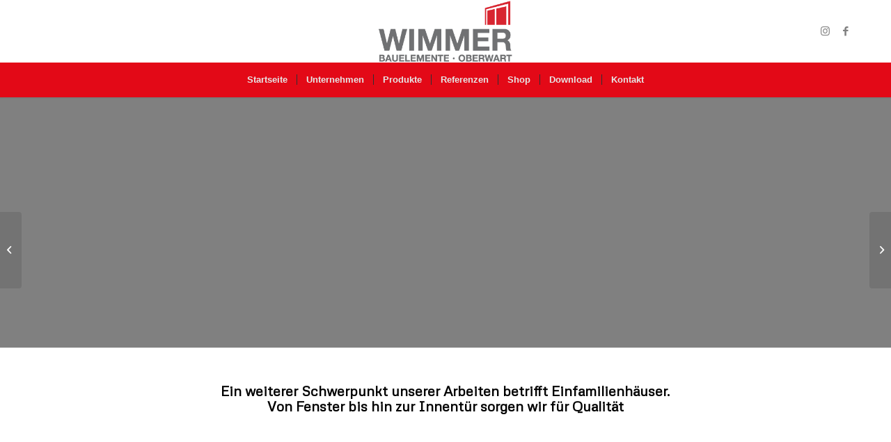

--- FILE ---
content_type: text/html; charset=UTF-8
request_url: https://wimmer-bauelemente.at/portfolio-item/einfamilienhauser/
body_size: 8133
content:
<!DOCTYPE html><html
lang=de class="html_stretched responsive av-preloader-active av-preloader-enabled av-default-lightbox  html_header_top html_logo_center html_bottom_nav_header html_menu_right html_custom html_header_sticky_disabled html_header_shrinking_disabled html_mobile_menu_tablet html_header_searchicon_disabled html_content_align_center html_header_unstick_top_disabled html_header_stretch_disabled html_minimal_header html_minimal_header_shadow html_elegant-blog html_av-submenu-hidden html_av-submenu-display-click html_av-overlay-full html_av-submenu-clone html_entry_id_366 av-cookies-no-cookie-consent av-no-preview html_text_menu_active "><head><meta
charset="UTF-8"><meta
name="robots" content="index, follow"><meta
name="viewport" content="width=device-width, initial-scale=1"> <script>var dpc_lang='de';var dpc_current_language='de';var dpc_plugin_url='https://wimmer-bauelemente.at/wp-content/plugins/delucks-seo';</script> <meta
name='robots' content='max-image-preview:large'><link
rel=alternate type=application/rss+xml title="Bauelemente Wimmer &raquo; Feed" href=https://wimmer-bauelemente.at/feed/ ><link
rel=alternate type=application/rss+xml title="Bauelemente Wimmer &raquo; Kommentar-Feed" href=https://wimmer-bauelemente.at/comments/feed/ ><link
rel=stylesheet href=https://wimmer-bauelemente.at/wp-content/cache/minify/d7cb9.css media=all><style id=global-styles-inline-css>/*<![CDATA[*/body{--wp--preset--color--black:#000;--wp--preset--color--cyan-bluish-gray:#abb8c3;--wp--preset--color--white:#fff;--wp--preset--color--pale-pink:#f78da7;--wp--preset--color--vivid-red:#cf2e2e;--wp--preset--color--luminous-vivid-orange:#ff6900;--wp--preset--color--luminous-vivid-amber:#fcb900;--wp--preset--color--light-green-cyan:#7bdcb5;--wp--preset--color--vivid-green-cyan:#00d084;--wp--preset--color--pale-cyan-blue:#8ed1fc;--wp--preset--color--vivid-cyan-blue:#0693e3;--wp--preset--color--vivid-purple:#9b51e0;--wp--preset--gradient--vivid-cyan-blue-to-vivid-purple:linear-gradient(135deg,rgba(6,147,227,1) 0%,rgb(155,81,224) 100%);--wp--preset--gradient--light-green-cyan-to-vivid-green-cyan:linear-gradient(135deg,rgb(122,220,180) 0%,rgb(0,208,130) 100%);--wp--preset--gradient--luminous-vivid-amber-to-luminous-vivid-orange:linear-gradient(135deg,rgba(252,185,0,1) 0%,rgba(255,105,0,1) 100%);--wp--preset--gradient--luminous-vivid-orange-to-vivid-red:linear-gradient(135deg,rgba(255,105,0,1) 0%,rgb(207,46,46) 100%);--wp--preset--gradient--very-light-gray-to-cyan-bluish-gray:linear-gradient(135deg,rgb(238,238,238) 0%,rgb(169,184,195) 100%);--wp--preset--gradient--cool-to-warm-spectrum:linear-gradient(135deg,rgb(74,234,220) 0%,rgb(151,120,209) 20%,rgb(207,42,186) 40%,rgb(238,44,130) 60%,rgb(251,105,98) 80%,rgb(254,248,76) 100%);--wp--preset--gradient--blush-light-purple:linear-gradient(135deg,rgb(255,206,236) 0%,rgb(152,150,240) 100%);--wp--preset--gradient--blush-bordeaux:linear-gradient(135deg,rgb(254,205,165) 0%,rgb(254,45,45) 50%,rgb(107,0,62) 100%);--wp--preset--gradient--luminous-dusk:linear-gradient(135deg,rgb(255,203,112) 0%,rgb(199,81,192) 50%,rgb(65,88,208) 100%);--wp--preset--gradient--pale-ocean:linear-gradient(135deg,rgb(255,245,203) 0%,rgb(182,227,212) 50%,rgb(51,167,181) 100%);--wp--preset--gradient--electric-grass:linear-gradient(135deg,rgb(202,248,128) 0%,rgb(113,206,126) 100%);--wp--preset--gradient--midnight:linear-gradient(135deg,rgb(2,3,129) 0%,rgb(40,116,252) 100%);--wp--preset--duotone--dark-grayscale:url('#wp-duotone-dark-grayscale');--wp--preset--duotone--grayscale:url('#wp-duotone-grayscale');--wp--preset--duotone--purple-yellow:url('#wp-duotone-purple-yellow');--wp--preset--duotone--blue-red:url('#wp-duotone-blue-red');--wp--preset--duotone--midnight:url('#wp-duotone-midnight');--wp--preset--duotone--magenta-yellow:url('#wp-duotone-magenta-yellow');--wp--preset--duotone--purple-green:url('#wp-duotone-purple-green');--wp--preset--duotone--blue-orange:url('#wp-duotone-blue-orange');--wp--preset--font-size--small:13px;--wp--preset--font-size--medium:20px;--wp--preset--font-size--large:36px;--wp--preset--font-size--x-large:42px;--wp--preset--spacing--20:0.44rem;--wp--preset--spacing--30:0.67rem;--wp--preset--spacing--40:1rem;--wp--preset--spacing--50:1.5rem;--wp--preset--spacing--60:2.25rem;--wp--preset--spacing--70:3.38rem;--wp--preset--spacing--80:5.06rem}:where(.is-layout-flex){gap:0.5em}body .is-layout-flow>.alignleft{float:left;margin-inline-start:0;margin-inline-end:2em}body .is-layout-flow>.alignright{float:right;margin-inline-start:2em;margin-inline-end:0}body .is-layout-flow>.aligncenter{margin-left:auto !important;margin-right:auto !important}body .is-layout-constrained>.alignleft{float:left;margin-inline-start:0;margin-inline-end:2em}body .is-layout-constrained>.alignright{float:right;margin-inline-start:2em;margin-inline-end:0}body .is-layout-constrained>.aligncenter{margin-left:auto !important;margin-right:auto !important}body .is-layout-constrained>:where(:not(.alignleft):not(.alignright):not(.alignfull)){max-width:var(--wp--style--global--content-size);margin-left:auto !important;margin-right:auto !important}body .is-layout-constrained>.alignwide{max-width:var(--wp--style--global--wide-size)}body .is-layout-flex{display:flex}body .is-layout-flex{flex-wrap:wrap;align-items:center}body .is-layout-flex>*{margin:0}:where(.wp-block-columns.is-layout-flex){gap:2em}.has-black-color{color:var(--wp--preset--color--black) !important}.has-cyan-bluish-gray-color{color:var(--wp--preset--color--cyan-bluish-gray) !important}.has-white-color{color:var(--wp--preset--color--white) !important}.has-pale-pink-color{color:var(--wp--preset--color--pale-pink) !important}.has-vivid-red-color{color:var(--wp--preset--color--vivid-red) !important}.has-luminous-vivid-orange-color{color:var(--wp--preset--color--luminous-vivid-orange) !important}.has-luminous-vivid-amber-color{color:var(--wp--preset--color--luminous-vivid-amber) !important}.has-light-green-cyan-color{color:var(--wp--preset--color--light-green-cyan) !important}.has-vivid-green-cyan-color{color:var(--wp--preset--color--vivid-green-cyan) !important}.has-pale-cyan-blue-color{color:var(--wp--preset--color--pale-cyan-blue) !important}.has-vivid-cyan-blue-color{color:var(--wp--preset--color--vivid-cyan-blue) !important}.has-vivid-purple-color{color:var(--wp--preset--color--vivid-purple) !important}.has-black-background-color{background-color:var(--wp--preset--color--black) !important}.has-cyan-bluish-gray-background-color{background-color:var(--wp--preset--color--cyan-bluish-gray) !important}.has-white-background-color{background-color:var(--wp--preset--color--white) !important}.has-pale-pink-background-color{background-color:var(--wp--preset--color--pale-pink) !important}.has-vivid-red-background-color{background-color:var(--wp--preset--color--vivid-red) !important}.has-luminous-vivid-orange-background-color{background-color:var(--wp--preset--color--luminous-vivid-orange) !important}.has-luminous-vivid-amber-background-color{background-color:var(--wp--preset--color--luminous-vivid-amber) !important}.has-light-green-cyan-background-color{background-color:var(--wp--preset--color--light-green-cyan) !important}.has-vivid-green-cyan-background-color{background-color:var(--wp--preset--color--vivid-green-cyan) !important}.has-pale-cyan-blue-background-color{background-color:var(--wp--preset--color--pale-cyan-blue) !important}.has-vivid-cyan-blue-background-color{background-color:var(--wp--preset--color--vivid-cyan-blue) !important}.has-vivid-purple-background-color{background-color:var(--wp--preset--color--vivid-purple) !important}.has-black-border-color{border-color:var(--wp--preset--color--black) !important}.has-cyan-bluish-gray-border-color{border-color:var(--wp--preset--color--cyan-bluish-gray) !important}.has-white-border-color{border-color:var(--wp--preset--color--white) !important}.has-pale-pink-border-color{border-color:var(--wp--preset--color--pale-pink) !important}.has-vivid-red-border-color{border-color:var(--wp--preset--color--vivid-red) !important}.has-luminous-vivid-orange-border-color{border-color:var(--wp--preset--color--luminous-vivid-orange) !important}.has-luminous-vivid-amber-border-color{border-color:var(--wp--preset--color--luminous-vivid-amber) !important}.has-light-green-cyan-border-color{border-color:var(--wp--preset--color--light-green-cyan) !important}.has-vivid-green-cyan-border-color{border-color:var(--wp--preset--color--vivid-green-cyan) !important}.has-pale-cyan-blue-border-color{border-color:var(--wp--preset--color--pale-cyan-blue) !important}.has-vivid-cyan-blue-border-color{border-color:var(--wp--preset--color--vivid-cyan-blue) !important}.has-vivid-purple-border-color{border-color:var(--wp--preset--color--vivid-purple) !important}.has-vivid-cyan-blue-to-vivid-purple-gradient-background{background:var(--wp--preset--gradient--vivid-cyan-blue-to-vivid-purple) !important}.has-light-green-cyan-to-vivid-green-cyan-gradient-background{background:var(--wp--preset--gradient--light-green-cyan-to-vivid-green-cyan) !important}.has-luminous-vivid-amber-to-luminous-vivid-orange-gradient-background{background:var(--wp--preset--gradient--luminous-vivid-amber-to-luminous-vivid-orange) !important}.has-luminous-vivid-orange-to-vivid-red-gradient-background{background:var(--wp--preset--gradient--luminous-vivid-orange-to-vivid-red) !important}.has-very-light-gray-to-cyan-bluish-gray-gradient-background{background:var(--wp--preset--gradient--very-light-gray-to-cyan-bluish-gray) !important}.has-cool-to-warm-spectrum-gradient-background{background:var(--wp--preset--gradient--cool-to-warm-spectrum) !important}.has-blush-light-purple-gradient-background{background:var(--wp--preset--gradient--blush-light-purple) !important}.has-blush-bordeaux-gradient-background{background:var(--wp--preset--gradient--blush-bordeaux) !important}.has-luminous-dusk-gradient-background{background:var(--wp--preset--gradient--luminous-dusk) !important}.has-pale-ocean-gradient-background{background:var(--wp--preset--gradient--pale-ocean) !important}.has-electric-grass-gradient-background{background:var(--wp--preset--gradient--electric-grass) !important}.has-midnight-gradient-background{background:var(--wp--preset--gradient--midnight) !important}.has-small-font-size{font-size:var(--wp--preset--font-size--small) !important}.has-medium-font-size{font-size:var(--wp--preset--font-size--medium) !important}.has-large-font-size{font-size:var(--wp--preset--font-size--large) !important}.has-x-large-font-size{font-size:var(--wp--preset--font-size--x-large) !important}.wp-block-navigation a:where(:not(.wp-element-button)){color:inherit}:where(.wp-block-columns.is-layout-flex){gap:2em}.wp-block-pullquote{font-size:1.5em;line-height:1.6}/*]]>*/</style><link
rel=stylesheet href=https://wimmer-bauelemente.at/wp-content/cache/minify/28907.css media=all><link
rel=https://api.w.org/ href=https://wimmer-bauelemente.at/wp-json/ ><link
rel=alternate type=application/json href=https://wimmer-bauelemente.at/wp-json/wp/v2/portfolio/366><link
rel=EditURI type=application/rsd+xml title=RSD href=https://wimmer-bauelemente.at/xmlrpc.php?rsd><link
rel=wlwmanifest type=application/wlwmanifest+xml href=https://wimmer-bauelemente.at/wp-includes/wlwmanifest.xml><meta
name="generator" content="WordPress 6.1.9"><link
rel=canonical href=https://wimmer-bauelemente.at/portfolio-item/einfamilienhauser/ ><link
rel=shortlink href='https://wimmer-bauelemente.at/?p=366'><link
rel=alternate type=application/json+oembed href="https://wimmer-bauelemente.at/wp-json/oembed/1.0/embed?url=https%3A%2F%2Fwimmer-bauelemente.at%2Fportfolio-item%2Feinfamilienhauser%2F"><link
rel=alternate type=text/xml+oembed href="https://wimmer-bauelemente.at/wp-json/oembed/1.0/embed?url=https%3A%2F%2Fwimmer-bauelemente.at%2Fportfolio-item%2Feinfamilienhauser%2F&#038;format=xml"><meta
name="date" content="2020-08-18"><title>Einfamilienhäuser|Wimmer Bauelemente</title><meta
property="og:title" content="Einfamilienhäuser|Wimmer Bauelemente"><meta
property="og:description" content="Aenean leo ligula, porttitor eu, consequat vitae, eleifend ac, enim. Aliquam lore."><meta
property="og:url" content="https://wimmer-bauelemente.at/portfolio-item/einfamilienhauser/"><meta
property="og:site_name" content="Wimmer Bauelemente"><meta
property="og:type" content="website"><meta
name="description" content="Aenean leo ligula, porttitor eu, consequat vitae, eleifend ac, enim. Aliquam lore."><link
rel=profile href=https://gmpg.org/xfn/11><link
rel=alternate type=application/rss+xml title="Bauelemente Wimmer RSS2 Feed" href=https://wimmer-bauelemente.at/feed/ ><link
rel=pingback href=https://wimmer-bauelemente.at/xmlrpc.php><style media=screen>#top #header_main > .container, #top #header_main > .container .main_menu  .av-main-nav > li > a, #top #header_main #menu-item-shop
.cart_dropdown_link{height:90px;line-height:90px}.html_top_nav_header .av-logo-container{height:90px}.html_header_top.html_header_sticky #top #wrap_all
#main{padding-top:142px}</style><!--[if lt IE 9]><script src=https://wimmer-bauelemente.at/wp-content/themes/enfold/js/html5shiv.js></script><![endif]--><link
rel=icon href=https://wimmer-bauelemente.at/wp-content/uploads/2020/10/favicon-1.png type=image/png> <script>'use strict';var avia_is_mobile=!1;if(/Android|webOS|iPhone|iPad|iPod|BlackBerry|IEMobile|Opera Mini/i.test(navigator.userAgent)&&'ontouchstart'in document.documentElement){avia_is_mobile=!0;document.documentElement.className+=' avia_mobile '}
else{document.documentElement.className+=' avia_desktop '};document.documentElement.className+=' js_active ';(function(){var e=['-webkit-','-moz-','-ms-',''],n='';for(var t in e){if(e[t]+'transform'in document.documentElement.style){document.documentElement.className+=' avia_transform ';n=e[t]+'transform'};if(e[t]+'perspective'in document.documentElement.style)document.documentElement.className+=' avia_transform3d '};if(typeof document.getElementsByClassName=='function'&&typeof document.documentElement.getBoundingClientRect=='function'&&avia_is_mobile==!1){if(n&&window.innerHeight>0){setTimeout(function(){var e=0,o={},a=0,t=document.getElementsByClassName('av-parallax'),i=window.pageYOffset||document.documentElement.scrollTop;for(e=0;e<t.length;e++){t[e].style.top='0px';o=t[e].getBoundingClientRect();a=Math.ceil((window.innerHeight+i-o.top)*0.3);t[e].style[n]='translate(0px, '+a+'px)';t[e].style.top='auto';t[e].className+=' enabled-parallax '}},50)}}})();</script> <style>@font-face{font-family:'entypo-fontello';font-weight:normal;font-style:normal;font-display:auto;src:url('https://wimmer-bauelemente.at/wp-content/themes/enfold/config-templatebuilder/avia-template-builder/assets/fonts/entypo-fontello.eot');src:url('https://wimmer-bauelemente.at/wp-content/themes/enfold/config-templatebuilder/avia-template-builder/assets/fonts/entypo-fontello.eot?#iefix') format('embedded-opentype'),
url('https://wimmer-bauelemente.at/wp-content/themes/enfold/config-templatebuilder/avia-template-builder/assets/fonts/entypo-fontello.woff') format('woff'),
url('https://wimmer-bauelemente.at/wp-content/themes/enfold/config-templatebuilder/avia-template-builder/assets/fonts/entypo-fontello.woff2') format('woff2'),
url('https://wimmer-bauelemente.at/wp-content/themes/enfold/config-templatebuilder/avia-template-builder/assets/fonts/entypo-fontello.ttf') format('truetype'),
url('https://wimmer-bauelemente.at/wp-content/themes/enfold/config-templatebuilder/avia-template-builder/assets/fonts/entypo-fontello.svg#entypo-fontello') format('svg')}#top .avia-font-entypo-fontello, body .avia-font-entypo-fontello, html body [data-av_iconfont='entypo-fontello']:before{font-family:'entypo-fontello'}</style></head><body
data-rsssl=1 id=top class="portfolio-template-default single single-portfolio postid-366  rtl_columns stretched metrophobic helvetica-neue-websave helvetica_neue" itemscope=itemscope itemtype=https://schema.org/WebPage ><svg
xmlns=http://www.w3.org/2000/svg viewBox="0 0 0 0" width=0 height=0 focusable=false role=none style="visibility: hidden; position: absolute; left: -9999px; overflow: hidden;" ><defs><filter
id=wp-duotone-dark-grayscale><feColorMatrix
color-interpolation-filters="sRGB" type="matrix" values=" .299 .587 .114 0 0 .299 .587 .114 0 0 .299 .587 .114 0 0 .299 .587 .114 0 0 "/><feComponentTransfer
color-interpolation-filters="sRGB" ><feFuncR
type="table" tableValues="0 0.49803921568627"/><feFuncG
type="table" tableValues="0 0.49803921568627"/><feFuncB
type="table" tableValues="0 0.49803921568627"/><feFuncA
type="table" tableValues="1 1"/></feComponentTransfer><feComposite
in2="SourceGraphic" operator="in"/></filter></defs></svg><svg
xmlns=http://www.w3.org/2000/svg viewBox="0 0 0 0" width=0 height=0 focusable=false role=none style="visibility: hidden; position: absolute; left: -9999px; overflow: hidden;" ><defs><filter
id=wp-duotone-grayscale><feColorMatrix
color-interpolation-filters="sRGB" type="matrix" values=" .299 .587 .114 0 0 .299 .587 .114 0 0 .299 .587 .114 0 0 .299 .587 .114 0 0 "/><feComponentTransfer
color-interpolation-filters="sRGB" ><feFuncR
type="table" tableValues="0 1"/><feFuncG
type="table" tableValues="0 1"/><feFuncB
type="table" tableValues="0 1"/><feFuncA
type="table" tableValues="1 1"/></feComponentTransfer><feComposite
in2="SourceGraphic" operator="in"/></filter></defs></svg><svg
xmlns=http://www.w3.org/2000/svg viewBox="0 0 0 0" width=0 height=0 focusable=false role=none style="visibility: hidden; position: absolute; left: -9999px; overflow: hidden;" ><defs><filter
id=wp-duotone-purple-yellow><feColorMatrix
color-interpolation-filters="sRGB" type="matrix" values=" .299 .587 .114 0 0 .299 .587 .114 0 0 .299 .587 .114 0 0 .299 .587 .114 0 0 "/><feComponentTransfer
color-interpolation-filters="sRGB" ><feFuncR
type="table" tableValues="0.54901960784314 0.98823529411765"/><feFuncG
type="table" tableValues="0 1"/><feFuncB
type="table" tableValues="0.71764705882353 0.25490196078431"/><feFuncA
type="table" tableValues="1 1"/></feComponentTransfer><feComposite
in2="SourceGraphic" operator="in"/></filter></defs></svg><svg
xmlns=http://www.w3.org/2000/svg viewBox="0 0 0 0" width=0 height=0 focusable=false role=none style="visibility: hidden; position: absolute; left: -9999px; overflow: hidden;" ><defs><filter
id=wp-duotone-blue-red><feColorMatrix
color-interpolation-filters="sRGB" type="matrix" values=" .299 .587 .114 0 0 .299 .587 .114 0 0 .299 .587 .114 0 0 .299 .587 .114 0 0 "/><feComponentTransfer
color-interpolation-filters="sRGB" ><feFuncR
type="table" tableValues="0 1"/><feFuncG
type="table" tableValues="0 0.27843137254902"/><feFuncB
type="table" tableValues="0.5921568627451 0.27843137254902"/><feFuncA
type="table" tableValues="1 1"/></feComponentTransfer><feComposite
in2="SourceGraphic" operator="in"/></filter></defs></svg><svg
xmlns=http://www.w3.org/2000/svg viewBox="0 0 0 0" width=0 height=0 focusable=false role=none style="visibility: hidden; position: absolute; left: -9999px; overflow: hidden;" ><defs><filter
id=wp-duotone-midnight><feColorMatrix
color-interpolation-filters="sRGB" type="matrix" values=" .299 .587 .114 0 0 .299 .587 .114 0 0 .299 .587 .114 0 0 .299 .587 .114 0 0 "/><feComponentTransfer
color-interpolation-filters="sRGB" ><feFuncR
type="table" tableValues="0 0"/><feFuncG
type="table" tableValues="0 0.64705882352941"/><feFuncB
type="table" tableValues="0 1"/><feFuncA
type="table" tableValues="1 1"/></feComponentTransfer><feComposite
in2="SourceGraphic" operator="in"/></filter></defs></svg><svg
xmlns=http://www.w3.org/2000/svg viewBox="0 0 0 0" width=0 height=0 focusable=false role=none style="visibility: hidden; position: absolute; left: -9999px; overflow: hidden;" ><defs><filter
id=wp-duotone-magenta-yellow><feColorMatrix
color-interpolation-filters="sRGB" type="matrix" values=" .299 .587 .114 0 0 .299 .587 .114 0 0 .299 .587 .114 0 0 .299 .587 .114 0 0 "/><feComponentTransfer
color-interpolation-filters="sRGB" ><feFuncR
type="table" tableValues="0.78039215686275 1"/><feFuncG
type="table" tableValues="0 0.94901960784314"/><feFuncB
type="table" tableValues="0.35294117647059 0.47058823529412"/><feFuncA
type="table" tableValues="1 1"/></feComponentTransfer><feComposite
in2="SourceGraphic" operator="in"/></filter></defs></svg><svg
xmlns=http://www.w3.org/2000/svg viewBox="0 0 0 0" width=0 height=0 focusable=false role=none style="visibility: hidden; position: absolute; left: -9999px; overflow: hidden;" ><defs><filter
id=wp-duotone-purple-green><feColorMatrix
color-interpolation-filters="sRGB" type="matrix" values=" .299 .587 .114 0 0 .299 .587 .114 0 0 .299 .587 .114 0 0 .299 .587 .114 0 0 "/><feComponentTransfer
color-interpolation-filters="sRGB" ><feFuncR
type="table" tableValues="0.65098039215686 0.40392156862745"/><feFuncG
type="table" tableValues="0 1"/><feFuncB
type="table" tableValues="0.44705882352941 0.4"/><feFuncA
type="table" tableValues="1 1"/></feComponentTransfer><feComposite
in2="SourceGraphic" operator="in"/></filter></defs></svg><svg
xmlns=http://www.w3.org/2000/svg viewBox="0 0 0 0" width=0 height=0 focusable=false role=none style="visibility: hidden; position: absolute; left: -9999px; overflow: hidden;" ><defs><filter
id=wp-duotone-blue-orange><feColorMatrix
color-interpolation-filters="sRGB" type="matrix" values=" .299 .587 .114 0 0 .299 .587 .114 0 0 .299 .587 .114 0 0 .299 .587 .114 0 0 "/><feComponentTransfer
color-interpolation-filters="sRGB" ><feFuncR
type="table" tableValues="0.098039215686275 1"/><feFuncG
type="table" tableValues="0 0.66274509803922"/><feFuncB
type="table" tableValues="0.84705882352941 0.41960784313725"/><feFuncA
type="table" tableValues="1 1"/></feComponentTransfer><feComposite
in2="SourceGraphic" operator="in"/></filter></defs></svg><div
class='av-siteloader-wrap '><div
class=av-siteloader-inner><div
class=av-siteloader-cell><div
class=av-siteloader><div
class=av-siteloader-extra></div></div></div></div></div><div
id=wrap_all><header
id=header class='all_colors header_color light_bg_color  av_header_top av_logo_center av_bottom_nav_header av_menu_right av_custom av_header_sticky_disabled av_header_shrinking_disabled av_header_stretch_disabled av_mobile_menu_tablet av_header_searchicon_disabled av_header_unstick_top_disabled av_seperator_small_border av_minimal_header av_minimal_header_shadow'  role=banner itemscope=itemscope itemtype=https://schema.org/WPHeader ><div
id=header_main class='container_wrap container_wrap_logo'><div
class='container av-logo-container'><div
class=inner-container><span
class=logo><a
href=https://wimmer-bauelemente.at/ ><img
height=100 width=300 src=https://wimmer-bauelemente.at/wp-content/uploads/2020/09/Logo_340x156.png alt='Bauelemente Wimmer' title></a></span><ul
class='noLightbox social_bookmarks icon_count_2'><li
class='social_bookmarks_instagram av-social-link-instagram social_icon_1'><a
target=_blank aria-label="Link zu Instagram" href=https://www.instagram.com/wimmer.bauelemente/ aria-hidden=false data-av_icon= data-av_iconfont=entypo-fontello title=Instagram rel=noopener><span
class=avia_hidden_link_text>Instagram</span></a></li><li
class='social_bookmarks_facebook av-social-link-facebook social_icon_2'><a
target=_blank aria-label="Link zu Facebook" href=https://www.facebook.com/wimmer.bauelemente/ aria-hidden=false data-av_icon= data-av_iconfont=entypo-fontello title=Facebook rel=noopener><span
class=avia_hidden_link_text>Facebook</span></a></li></ul></div></div><div
id=header_main_alternate class=container_wrap><div
class=container><nav
class=main_menu data-selectname='Wähle eine Seite'  role=navigation itemscope=itemscope itemtype=https://schema.org/SiteNavigationElement ><div
class="avia-menu av-main-nav-wrap"><ul
id=avia-menu class="menu av-main-nav"><li
id=menu-item-240 class="menu-item menu-item-type-post_type menu-item-object-page menu-item-home menu-item-top-level menu-item-top-level-1"><a
href=https://wimmer-bauelemente.at/ itemprop=url><span
class=avia-bullet></span><span
class=avia-menu-text>Startseite</span><span
class=avia-menu-fx><span
class=avia-arrow-wrap><span
class=avia-arrow></span></span></span></a></li>
<li
id=menu-item-736 class="menu-item menu-item-type-custom menu-item-object-custom menu-item-has-children menu-item-top-level menu-item-top-level-2"><a
href=# itemprop=url><span
class=avia-bullet></span><span
class=avia-menu-text>Unternehmen</span><span
class=avia-menu-fx><span
class=avia-arrow-wrap><span
class=avia-arrow></span></span></span></a><ul
class=sub-menu>
<li
id=menu-item-243 class="menu-item menu-item-type-post_type menu-item-object-page"><a
href=https://wimmer-bauelemente.at/unternehmen/ itemprop=url><span
class=avia-bullet></span><span
class=avia-menu-text>Das sind wir</span></a></li>
<li
id=menu-item-499 class="menu-item menu-item-type-custom menu-item-object-custom"><a
href="https://my.matterport.com/show/?m=onSQBrNEvRz" itemprop=url><span
class=avia-bullet></span><span
class=avia-menu-text>3D Rundgang</span></a></li>
<li
id=menu-item-652 class="menu-item menu-item-type-post_type menu-item-object-page"><a
href=https://wimmer-bauelemente.at/movies/ itemprop=url><span
class=avia-bullet></span><span
class=avia-menu-text>Movies</span></a></li>
<li
id=menu-item-678 class="menu-item menu-item-type-post_type menu-item-object-page"><a
href=https://wimmer-bauelemente.at/team/ itemprop=url><span
class=avia-bullet></span><span
class=avia-menu-text>Team</span></a></li></ul>
</li>
<li
id=menu-item-277 class="menu-item menu-item-type-custom menu-item-object-custom menu-item-has-children menu-item-top-level menu-item-top-level-3"><a
href=# itemprop=url><span
class=avia-bullet></span><span
class=avia-menu-text>Produkte</span><span
class=avia-menu-fx><span
class=avia-arrow-wrap><span
class=avia-arrow></span></span></span></a><ul
class=sub-menu>
<li
id=menu-item-239 class="menu-item menu-item-type-post_type menu-item-object-page"><a
href=https://wimmer-bauelemente.at/home/fenster/ itemprop=url><span
class=avia-bullet></span><span
class=avia-menu-text>Fenster</span></a></li>
<li
id=menu-item-238 class="menu-item menu-item-type-post_type menu-item-object-page"><a
href=https://wimmer-bauelemente.at/home/fensterbaenke/ itemprop=url><span
class=avia-bullet></span><span
class=avia-menu-text>Fensterbänke</span></a></li>
<li
id=menu-item-246 class="menu-item menu-item-type-post_type menu-item-object-page"><a
href=https://wimmer-bauelemente.at/home/garagentore/ itemprop=url><span
class=avia-bullet></span><span
class=avia-menu-text>Garagentore</span></a></li>
<li
id=menu-item-546 class="menu-item menu-item-type-post_type menu-item-object-page"><a
href=https://wimmer-bauelemente.at/home/innentueren/ itemprop=url><span
class=avia-bullet></span><span
class=avia-menu-text>Innentüren</span></a></li>
<li
id=menu-item-249 class="menu-item menu-item-type-post_type menu-item-object-page"><a
href=https://wimmer-bauelemente.at/home/eingangstueren/ itemprop=url><span
class=avia-bullet></span><span
class=avia-menu-text>Eingangstüren</span></a></li>
<li
id=menu-item-547 class="menu-item menu-item-type-post_type menu-item-object-page"><a
href=https://wimmer-bauelemente.at/home/sonnenschutz/ itemprop=url><span
class=avia-bullet></span><span
class=avia-menu-text>Sonnen- und Insektenschutz</span></a></li></ul>
</li>
<li
id=menu-item-805 class="menu-item menu-item-type-post_type menu-item-object-page menu-item-top-level menu-item-top-level-4"><a
href=https://wimmer-bauelemente.at/referenzen/ itemprop=url><span
class=avia-bullet></span><span
class=avia-menu-text>Referenzen</span><span
class=avia-menu-fx><span
class=avia-arrow-wrap><span
class=avia-arrow></span></span></span></a></li>
<li
id=menu-item-807 class="menu-item menu-item-type-post_type menu-item-object-page menu-item-top-level menu-item-top-level-5"><a
href=https://wimmer-bauelemente.at/shop/ itemprop=url><span
class=avia-bullet></span><span
class=avia-menu-text>Shop</span><span
class=avia-menu-fx><span
class=avia-arrow-wrap><span
class=avia-arrow></span></span></span></a></li>
<li
id=menu-item-865 class="menu-item menu-item-type-post_type menu-item-object-page menu-item-top-level menu-item-top-level-6"><a
href=https://wimmer-bauelemente.at/download/ itemprop=url><span
class=avia-bullet></span><span
class=avia-menu-text>Download</span><span
class=avia-menu-fx><span
class=avia-arrow-wrap><span
class=avia-arrow></span></span></span></a></li>
<li
id=menu-item-241 class="menu-item menu-item-type-post_type menu-item-object-page menu-item-has-children menu-item-top-level menu-item-top-level-7"><a
href=https://wimmer-bauelemente.at/kontakt/ itemprop=url><span
class=avia-bullet></span><span
class=avia-menu-text>Kontakt</span><span
class=avia-menu-fx><span
class=avia-arrow-wrap><span
class=avia-arrow></span></span></span></a><ul
class=sub-menu>
<li
id=menu-item-753 class="menu-item menu-item-type-post_type menu-item-object-page"><a
href=https://wimmer-bauelemente.at/impressum/ itemprop=url><span
class=avia-bullet></span><span
class=avia-menu-text>Impressum</span></a></li>
<li
id=menu-item-752 class="menu-item menu-item-type-post_type menu-item-object-page menu-item-privacy-policy"><a
href=https://wimmer-bauelemente.at/datenschutzerklaerung/ itemprop=url><span
class=avia-bullet></span><span
class=avia-menu-text>Datenschutzerklärung</span></a></li></ul>
</li>
<li
class="av-burger-menu-main menu-item-avia-special ">
<a
href=# aria-label=Menü aria-hidden=false>
<span
class="av-hamburger av-hamburger--spin av-js-hamburger">
<span
class=av-hamburger-box>
<span
class=av-hamburger-inner></span>
<strong>Menü</strong>
</span>
</span>
<span
class=avia_hidden_link_text>Menü</span>
</a>
</li></ul></div></nav></div></div></div><div
class=header_bg></div></header><div
id=main class=all_colors data-scroll-offset=0><div
id=av_section_1  class='avia-section main_color avia-section-default avia-no-shadow  av-section-color-overlay-active avia-bg-style-parallax  avia-builder-el-0  el_before_av_textblock  avia-builder-el-first   av-minimum-height av-minimum-height-50  container_wrap fullsize' style=' '   data-av_minimum_height_pc=50><div
class=av-section-color-overlay-wrap><div
class=av-section-color-overlay style='opacity: 0.5; background-color: #000000; '></div><div
class=container ><main
role=main itemprop=mainContentOfPage  class='template-page content  av-content-full alpha units'><div
class='post-entry post-entry-type-page post-entry-366'><div
class='entry-content-wrapper clearfix'><div
class="flex_column av_one_full  av-animated-generic bottom-to-top  flex_column_div av-zero-column-padding first  avia-builder-el-1  avia-builder-el-no-sibling  " style='border-radius:0px; '><div
style='padding-bottom:0px; color:#ffffff;font-size:40px;' class='av-special-heading av-special-heading-h3 custom-color-heading blockquote modern-quote modern-centered  avia-builder-el-2  el_before_av_hr  avia-builder-el-first  av-inherit-size '><h3 class='av-special-heading-tag '  itemprop="headline"  >Einfamilienhäuser</h3><div
class=special-heading-border><div
class=special-heading-inner-border style=border-color:#ffffff></div></div></div><div
style=' margin-top:5px; margin-bottom:35px;'  class='hr hr-custom hr-center hr-icon-no   avia-builder-el-3  el_after_av_heading  avia-builder-el-last '><span
class='hr-inner  inner-border-av-border-fat' style=' width:50px; border-color:#717173;' ><span
class=hr-inner-style></span></span></div></div></div></div></main></div></div></div><div
id=after_section_1  class='main_color av_default_container_wrap container_wrap fullsize' style=' '  ><div
class=container ><div
class='template-page content  av-content-full alpha units'><div
class='post-entry post-entry-type-page post-entry-366'><div
class='entry-content-wrapper clearfix'><section
class="av_textblock_section "  itemscope=itemscope itemtype=https://schema.org/CreativeWork ><div
class='avia_textblock  '   itemprop=text ><h3 style="text-align: center;"><span
style="color: #000000;">Ein weiterer Schwerpunkt unserer Arbeiten betrifft Einfamilienhäuser.<br>
Von Fenster bis hin zur Innentür sorgen wir für Qualität</span></h3></div></section></p></div></div></div></div></div><div
id=av-horizontal-gallery-0  class='main_color av-horizontal-gallery-fullwidth avia-no-border-styling   avia-builder-el-5  el_after_av_textblock  el_before_av_hr  container_wrap fullsize' style=' '  ></div><div
id=after_horizontal_gallery  class='main_color av_default_container_wrap container_wrap fullsize' style=' '  ><div
class=container ><div
class='template-page content  av-content-full alpha units'><div
class='post-entry post-entry-type-page post-entry-366'><div
class='entry-content-wrapper clearfix'><div
style=' margin-top:1px; margin-bottom:1px;'  class='hr hr-custom hr-center hr-icon-no  av-desktop-hide av-medium-hide  avia-builder-el-6  el_after_av_horizontal_gallery  avia-builder-el-no-sibling '><span
class='hr-inner  inner-border-av-border-none' style=' width:50px;' ><span
class=hr-inner-style></span></span></div></div></div></div></div></div><div
class='container_wrap footer_color' id=footer><div
class=container><div
class='flex_column av_one_fourth  first el_before_av_one_fourth'><section
id=avia_fb_likebox-3 class="widget clearfix avia_fb_likebox"><h3 class="widgettitle">Folge uns</h3><div
class='av_facebook_widget_wrap ' ><div
class=fb-page data-width=500 data-href=https://www.facebook.com/wimmer.bauelemente/ data-small-header=false data-adapt-container-width=true data-hide-cover=false data-show-facepile=true data-show-posts=false><div
class=fb-xfbml-parse-ignore></div></div></div><span
class="seperator extralight-border"></span></section></div><div
class='flex_column av_one_fourth  el_after_av_one_fourth  el_before_av_one_fourth '><section
id=text-4 class="widget clearfix widget_text"><h3 class="widgettitle">WIMMER BAUELEMENTE</h3><div
class=textwidget><p>Steinamangererstraße 169<br>
7400 Oberwart, Austria</p><p>Tel.: +43 3352 38 0 11<br>
Mail: office@wimmer-bauelemente.at</p></div>
<span
class="seperator extralight-border"></span></section></div><div
class='flex_column av_one_fourth  el_after_av_one_fourth  el_before_av_one_fourth '><section
id=text-6 class="widget clearfix widget_text"><h3 class="widgettitle">Öffnungszeiten</h3><div
class=textwidget><p>Montag -Freitag:<br>
von 08:00 bis 12:00<br>
von 13:30 bis 17:00<br>
Sowie nach Vereinbarung</p></div>
<span
class="seperator extralight-border"></span></section></div><div
class='flex_column av_one_fourth  el_after_av_one_fourth  el_before_av_one_fourth '><section
id=custom_html-2 class="widget_text widget clearfix widget_custom_html"><h3 class="widgettitle">Produkte</h3><div
class="textwidget custom-html-widget">  <a
href=https://wimmer-bauelemente.at/home/fenster/ >Fenster</a><br>
<a
href=https://wimmer-bauelemente.at/home/fensterbaenke/ >Fensterbänke</a><br>
<a
href=https://wimmer-bauelemente.at/home/eingangstueren/ >Eingangstüren</a><br>
<a
href=https://wimmer-bauelemente.at/home/innentueren/ >Innentüren</a><br>
<a
href=https://wimmer-bauelemente.at/home/garagentore/ >Garagentore</a><br>
<a
href=https://wimmer-bauelemente.at/home/sonnenschutz/ >Sonnen- und Insektenschutz</a></div><span
class="seperator extralight-border"></span></section></div></div></div><footer
class='container_wrap socket_color' id=socket  role=contentinfo itemscope=itemscope itemtype=https://schema.org/WPFooter ><div
class=container><span
class=copyright> © Copyright - Bauelemente Wimmer | <a
href=https://wimmer-bauelemente.at/datenschutzerklaerung/ target=_blank>Datenschutz</a> | <a
href=https://wimmer-bauelemente.at/impressum/ target=_blank>Impressum</a> | Technische Umsetzung: <a
href=https://www.devconnect.at target=_blank>DEVCONNECT</a></span><ul
class='noLightbox social_bookmarks icon_count_2'><li
class='social_bookmarks_instagram av-social-link-instagram social_icon_1'><a
target=_blank aria-label="Link zu Instagram" href=https://www.instagram.com/wimmer.bauelemente/ aria-hidden=false data-av_icon= data-av_iconfont=entypo-fontello title=Instagram rel=noopener><span
class=avia_hidden_link_text>Instagram</span></a></li><li
class='social_bookmarks_facebook av-social-link-facebook social_icon_2'><a
target=_blank aria-label="Link zu Facebook" href=https://www.facebook.com/wimmer.bauelemente/ aria-hidden=false data-av_icon= data-av_iconfont=entypo-fontello title=Facebook rel=noopener><span
class=avia_hidden_link_text>Facebook</span></a></li></ul></div></footer></div>
<a
class='avia-post-nav avia-post-prev without-image' href=https://wimmer-bauelemente.at/portfolio-item/project-6-living-room-design/ >  <span
class='label iconfont' aria-hidden=true data-av_icon= data-av_iconfont=entypo-fontello></span>  <span
class=entry-info-wrap>  <span
class=entry-info>  <span
class=entry-title>Öffentliche Hand</span>  </span>  </span></a><a
class='avia-post-nav avia-post-next without-image' href=https://wimmer-bauelemente.at/portfolio-item/reihenhaeuser/ >  <span
class='label iconfont' aria-hidden=true data-av_icon= data-av_iconfont=entypo-fontello></span>  <span
class=entry-info-wrap>  <span
class=entry-info>  <span
class=entry-title>Reihenhäuser</span>  </span>  </span></a></div><a
href=#top title='Nach oben scrollen' id=scroll-top-link aria-hidden=true data-av_icon= data-av_iconfont=entypo-fontello><span
class=avia_hidden_link_text>Nach oben scrollen</span></a><div
id=fb-root></div> <script>var avia_framework_globals=avia_framework_globals||{};avia_framework_globals.frameworkUrl='https://wimmer-bauelemente.at/wp-content/themes/enfold/framework/';avia_framework_globals.installedAt='https://wimmer-bauelemente.at/wp-content/themes/enfold/';avia_framework_globals.ajaxurl='https://wimmer-bauelemente.at/wp-admin/admin-ajax.php';</script> <script>(function(d,s,id){var js,fjs=d.getElementsByTagName(s)[0];if(d.getElementById(id))return;js=d.createElement(s);js.id=id;js.src="//connect.facebook.net/de_DE/sdk.js#xfbml=1&version=v2.7";fjs.parentNode.insertBefore(js,fjs);}(document,"script","facebook-jssdk"));</script> <script src=https://wimmer-bauelemente.at/wp-content/cache/minify/b7e34.js></script> <script id=wp-i18n-js-after>wp.i18n.setLocaleData({'text direction\u0004ltr':['ltr']});</script> <script src=https://wimmer-bauelemente.at/wp-content/cache/minify/e1df4.js></script> <script id=wp-api-fetch-js-translations>(function(domain,translations){var localeData=translations.locale_data[domain]||translations.locale_data.messages;localeData[""].domain=domain;wp.i18n.setLocaleData(localeData,domain);})("default",{"translation-revision-date":"2025-09-29 01:31:16+0000","generator":"GlotPress\/4.0.1","domain":"messages","locale_data":{"messages":{"":{"domain":"messages","plural-forms":"nplurals=2; plural=n != 1;","lang":"de"},"You are probably offline.":["Du bist wahrscheinlich offline."],"Media upload failed. If this is a photo or a large image, please scale it down and try again.":["Das Hochladen der Mediendatei ist fehlgeschlagen. Wenn es sich um ein Foto oder ein gro\u00dfes Bild handelt, verkleinere es bitte und versuche es erneut."],"An unknown error occurred.":["Ein unbekannter Fehler ist aufgetreten."],"The response is not a valid JSON response.":["Die Antwort ist keine g\u00fcltige JSON-Antwort."]}},"comment":{"reference":"wp-includes\/js\/dist\/api-fetch.js"}});</script> <script src=https://wimmer-bauelemente.at/wp-content/cache/minify/f565c.js></script> <script id=wp-api-fetch-js-after>wp.apiFetch.use(wp.apiFetch.createRootURLMiddleware("https://wimmer-bauelemente.at/wp-json/"));wp.apiFetch.nonceMiddleware=wp.apiFetch.createNonceMiddleware("e42f1b858c");wp.apiFetch.use(wp.apiFetch.nonceMiddleware);wp.apiFetch.use(wp.apiFetch.mediaUploadMiddleware);wp.apiFetch.nonceEndpoint="https://wimmer-bauelemente.at/wp-admin/admin-ajax.php?action=rest-nonce";</script> <script id=contact-form-7-js-extra>var wpcf7=[];</script> <script src=https://wimmer-bauelemente.at/wp-content/cache/minify/0b3f0.js></script>  <script>(function(){var html=document.getElementsByTagName('html')[0];var cookie_check=html.className.indexOf('av-cookies-needs-opt-in')>=0||html.className.indexOf('av-cookies-can-opt-out')>=0;var allow_continue=true;var silent_accept_cookie=html.className.indexOf('av-cookies-user-silent-accept')>=0;if(cookie_check&&!silent_accept_cookie)
{if(!document.cookie.match(/aviaCookieConsent/)||html.className.indexOf('av-cookies-session-refused')>=0)
{allow_continue=false;}
else
{if(!document.cookie.match(/aviaPrivacyRefuseCookiesHideBar/))
{allow_continue=false;}
else if(!document.cookie.match(/aviaPrivacyEssentialCookiesEnabled/))
{allow_continue=false;}
else if(document.cookie.match(/aviaPrivacyGoogleWebfontsDisabled/))
{allow_continue=false;}}}
if(allow_continue)
{var f=document.createElement('link');f.type='text/css';f.rel='stylesheet';f.href='//fonts.googleapis.com/css?family=Metrophobic';f.id='avia-google-webfont';document.getElementsByTagName('head')[0].appendChild(f);}})();</script> </body></html>